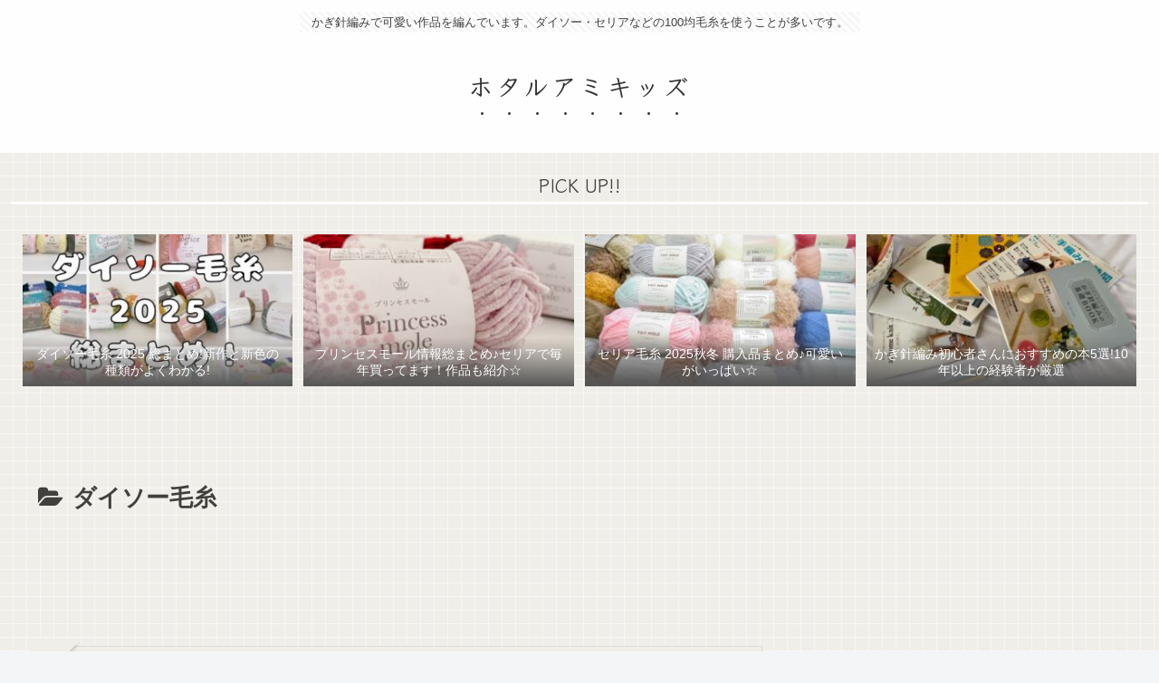

--- FILE ---
content_type: text/html; charset=utf-8
request_url: https://www.google.com/recaptcha/api2/aframe
body_size: 224
content:
<!DOCTYPE HTML><html><head><meta http-equiv="content-type" content="text/html; charset=UTF-8"></head><body><script nonce="o5ge203qs9xzWTK8BHP3xg">/** Anti-fraud and anti-abuse applications only. See google.com/recaptcha */ try{var clients={'sodar':'https://pagead2.googlesyndication.com/pagead/sodar?'};window.addEventListener("message",function(a){try{if(a.source===window.parent){var b=JSON.parse(a.data);var c=clients[b['id']];if(c){var d=document.createElement('img');d.src=c+b['params']+'&rc='+(localStorage.getItem("rc::a")?sessionStorage.getItem("rc::b"):"");window.document.body.appendChild(d);sessionStorage.setItem("rc::e",parseInt(sessionStorage.getItem("rc::e")||0)+1);localStorage.setItem("rc::h",'1768861540237');}}}catch(b){}});window.parent.postMessage("_grecaptcha_ready", "*");}catch(b){}</script></body></html>